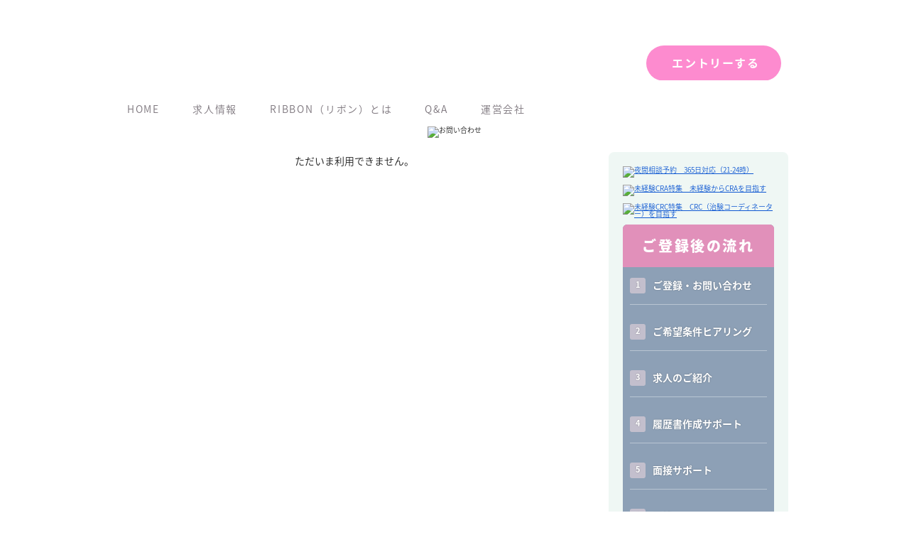

--- FILE ---
content_type: text/html
request_url: https://fs224.formasp.jp/f992/form10/index.html?pram1=E252&pram2=https://ribbon-career.work/recruit/2020/10/17224000.html&pram3=%E3%80%90%E8%A6%96%E8%83%BD%E8%A8%93%E7%B7%B4%E5%A3%AB%E6%B1%82%E4%BA%BA%E3%80%91%E7%A6%8F%E5%B2%A1%E3%83%BB%E7%A6%8F%E5%B2%A1%E5%B8%82%E4%B8%AD%E5%A4%AE%E5%8C%BA%E3%81%AE%E7%9C%BC%E7%A7%91%E3%82%AF%E3%83%AA%E3%83%8B%E3%83%83%E3%82%AF%EF%BC%88%E2%98%86%E9%A7%85%E8%BF%911%E5%88%86%EF%BC%89%EF%BC%88%E8%A6%96%E8%83%BD%E8%A8%93%E7%B7%B4%E5%A3%AB%EF%BC%88ORT%EF%BC%89%EF%BC%89
body_size: 5643
content:
<!DOCTYPE html>
<html lang="ja">
<head>
<meta charset="utf-8">
<title>お問い合わせ｜視能訓練士・臨床工学技士・製薬治験求人への転職 | リボン	</title>
<meta name="description" content="視能訓練士求人、臨床工学技士求人、看護師、薬剤師から製薬治験求人への転職はリボンへお任せ。看護師、薬剤師からの転職に関するお問い合わせはこちらからお願い致します。">
<meta name="keywords" content="臨床開発モニター（CRA）転職、治験コーディネーター（CRC）転職、看護師からの転職、薬剤師からの転職、キャリアチェンジ転職">
<meta name="format-detection" content="telephone=no">
<meta http-equiv="X-UA-Compatible" content="IE=Edge,chrome=1">
<link type="text/css" rel="stylesheet" href="https://fs224.formasp.jp/f992/form10/images/main.css" media="all">
<link type="text/css" rel="stylesheet" href="https://fs224.formasp.jp/f992/form10/images/style.css" media="all">
<script src="https://ajax.googleapis.com/ajax/libs/jquery/2.1.4/jquery.js"></script>
<script type="text/javascript">
    /*
* jquery-match-height master by @liabru
* http://brm.io/jquery-match-height/
* License MIT
*/
!function(t){"use strict";"function"==typeof define&&define.amd?define(["jquery"],t):"undefined"!=typeof module&&module.exports?module.exports=t(require("jquery")):t(jQuery)}(function(t){var e=-1,o=-1,i=function(t){return parseFloat(t)||0},n=function(e){var o=1,n=t(e),a=null,r=[];return n.each(function(){var e=t(this),n=e.offset().top-i(e.css("margin-top")),s=r.length>0?r[r.length-1]:null;null===s?r.push(e):Math.floor(Math.abs(a-n))<=o?r[r.length-1]=s.add(e):r.push(e),a=n}),r},a=function(e){var o={
byRow:!0,property:"height",target:null,remove:!1};return"object"==typeof e?t.extend(o,e):("boolean"==typeof e?o.byRow=e:"remove"===e&&(o.remove=!0),o)},r=t.fn.matchHeight=function(e){var o=a(e);if(o.remove){var i=this;return this.css(o.property,""),t.each(r._groups,function(t,e){e.elements=e.elements.not(i)}),this}return this.length<=1&&!o.target?this:(r._groups.push({elements:this,options:o}),r._apply(this,o),this)};r.version="master",r._groups=[],r._throttle=80,r._maintainScroll=!1,r._beforeUpdate=null,
r._afterUpdate=null,r._rows=n,r._parse=i,r._parseOptions=a,r._apply=function(e,o){var s=a(o),h=t(e),c=[h],l=t(window).scrollTop(),p=t("html").outerHeight(!0),d=h.parents().filter(":hidden");return d.each(function(){var e=t(this);e.data("style-cache",e.attr("style"))}),d.css("display","block"),s.byRow&&!s.target&&(h.each(function(){var e=t(this),o=e.css("display");"inline-block"!==o&&"flex"!==o&&"inline-flex"!==o&&(o="block"),e.data("style-cache",e.attr("style")),e.css({display:o,"padding-top":"0",
"padding-bottom":"0","margin-top":"0","margin-bottom":"0","border-top-width":"0","border-bottom-width":"0",height:"100px",overflow:"hidden"})}),c=n(h),h.each(function(){var e=t(this);e.attr("style",e.data("style-cache")||"")})),t.each(c,function(e,o){var n=t(o),a=0;if(s.target)a=s.target.outerHeight(!1);else{if(s.byRow&&n.length<=1)return void n.css(s.property,"");n.each(function(){var e=t(this),o=e.css("display");"inline-block"!==o&&"flex"!==o&&"inline-flex"!==o&&(o="block");var i={display:o};i[s.property]="",
e.css(i),e.outerHeight(!1)>a&&(a=e.outerHeight(!1)),e.css("display","")})}n.each(function(){var e=t(this),o=0;s.target&&e.is(s.target)||("border-box"!==e.css("box-sizing")&&(o+=i(e.css("border-top-width"))+i(e.css("border-bottom-width")),o+=i(e.css("padding-top"))+i(e.css("padding-bottom"))),e.css(s.property,a-o+"px"))})}),d.each(function(){var e=t(this);e.attr("style",e.data("style-cache")||null)}),r._maintainScroll&&t(window).scrollTop(l/p*t("html").outerHeight(!0)),this},r._applyDataApi=function(){
var e={};t("[data-match-height], [data-mh]").each(function(){var o=t(this),i=o.attr("data-mh")||o.attr("data-match-height");i in e?e[i]=e[i].add(o):e[i]=o}),t.each(e,function(){this.matchHeight(!0)})};var s=function(e){r._beforeUpdate&&r._beforeUpdate(e,r._groups),t.each(r._groups,function(){r._apply(this.elements,this.options)}),r._afterUpdate&&r._afterUpdate(e,r._groups)};r._update=function(i,n){if(n&&"resize"===n.type){var a=t(window).width();if(a===e)return;e=a}i?-1===o&&(o=setTimeout(function(){
s(n),o=-1},r._throttle)):s(n)},t(r._applyDataApi),t(window).bind("load",function(t){r._update(!1,t)}),t(window).bind("resize orientationchange",function(t){r._update(!0,t)})});

$(function() {
/* --------------------------------------------------------------
screen size 幅が変更された時の処理 
-------------------------------------------------------------- */
    var windowWidth = window.innerWidth;
    function viewport(){
        if ($('#container').css('min-width') == '320px') {//cssのサイズと同期させるためメディアクエリでサイズ設定したIDから取得
		    $('head').prepend('<meta name="viewport" content="width=device-width, initial-scale=1, maximum-scale=1, user-scalable=no">');
        }else if ($('#container').css('min-width') == '768px') {
		    $('head').prepend('<meta name="viewport" content="width=768px, initial-scale=1, maximum-scale=1, user-scalable=no">');
        }else{
		    $('head').prepend('<meta name="viewport" content="width=device-width">');
        }
        windowWidth = window.innerWidth;
    }
    viewport();
 

});
$(function() {
    
    /* --------------------------------------------------------------
    ユーザーエージェント
    -------------------------------------------------------------- */
    var ua, verArr, version, ieVer, ie, chrome, firefox, opera, safari;
    ua = navigator.userAgent;
    
    if (ua.match(/msie/i) || ua.match(/trident/i)) {
        // IE
        verArr = /(msie|rv:?)\s?([\d\.]+)/i.exec(ua);
        version = (verArr) ? verArr[2] : '';
        version = version.replace('.', '_');
        ieVer = "ie"+version;
        // "ie11_0"等を付与
        $("html").addClass("ie");
        $("html").addClass(ieVer);
    } else {
        if(ua.match(/Edge/i)) {
            // Edge
            $("html").addClass('Edge');
        } else if (ua.match(/chrome/i)) {
            // chrome
            $("html").addClass('chrome');
        } else if(ua.match(/firefox/i)) {
            // firefox
            $("html").addClass('firefox');
        } else if(ua.match(/opera/i)) {
            // opera
            $("html").addClass('opera');
        } else if(ua.match(/safari/i)) {
            // safari
            $("html").addClass('safari');
        }
    }
    if (ua.match(/iphone/i)) {
        // iPhone
        $("html").addClass('iPhone');
    }else if(ua.match(/iPad/i)) {
        // iPad
        $("html").addClass('iPad');
    }else if(ua.match(/iPod/i)) {
        // iPad
        $("html").addClass('iPod');
    }else if(ua.match(/android/i)) {
        // android
        if(ua.match(/mobile/i)){
            $("html").addClass('android');
        }else{
            $("html").addClass('androidTab');
        }
    }else{
        $("html").addClass('pc');
    }


/* --------------------------------------------------------------
click touch event
-------------------------------------------------------------- */
    var _touchstart = ('ontouchstart' in document) ? 'touchstart' : 'click';
    var _touchend = ('ontouchstart' in document) ? 'touchend' : 'click';


/* --------------------------------------------------------------
tel link
-------------------------------------------------------------- */
    var ua = navigator.userAgent;
    if(ua.indexOf('iPhone') > 0 || ua.indexOf('Android') > 0){
     $('.telLink').each(function(){
         var str = $(this).text();
         $(this).html($('<a>').attr('href', 'tel:' + str.replace(/-/g, '')).append(str + '</a>'));
     });
    }


/* --------------------------------------------------------------
smooth scroll anchor
-------------------------------------------------------------- */
    $(".aScroll").on(_touchend , function(){
        var Hash = $(this.hash);
        var HashOffset = $(Hash).offset().top;
        $("html,body").animate({
            scrollTop: HashOffset
        }, 300);
        return false;
    });


/* --------------------------------------------------------------
btn_pagetop 
-------------------------------------------------------------- */
    $(".btnPagetop").on(_touchend , function(){
        var HashOffset = $('#container').offset().top;
        $("html,body").animate({
            scrollTop: HashOffset
        }, 300);
        return false;
    });



/* --------------------------------------------------------------
下位ブラウザ用
-------------------------------------------------------------- */
    if ($('html').hasClass('no-flexbox') ){
        var oldBrowser = '<div id="oldBrowser">当サイトを快適に閲覧・ご利用いただくためにはIE11以上、または最新のブラウザを推奨いたします。</div>'
        $('#container').append(oldBrowser);
    }


/* --------------------------------------------------------------
matchHeight
-------------------------------------------------------------- */
    $('.itemHeight').matchHeight();


/* --------------------------------------------------------------
btnMenu sp
-------------------------------------------------------------- */
    $(".headerItem_menuTriger").on(_touchstart, function() {
        if(!$(this).hasClass('is-open')){
            $(this).addClass('is-open');
            $('#container').addClass('is-open');
            $('#globalnav').addClass('is-open');
            $('#globalnav').fadeIn(200);
        }else{
            $(this).removeClass('is-open');
            $('#container').removeClass('is-open');
            $('#globalnav').removeClass('is-open');
            $('#globalnav').hide();
        }
        return false;
    });



/* --------------------------------------------------------------
screen size 幅が変更された時の処理 
-------------------------------------------------------------- */
    var windowWidth = window.innerWidth;
    var $cloneElem = $('.sideArea-bnr').clone();
    function screenSize(){
        if ($('#container').css('min-width') == '320px') {//cssのサイズと同期させるためメディアクエリでサイズ設定したIDから取得
            $('.imgChange').each(function(){$(this).attr("src",$(this).attr("src").replace('_pc', '_sp'));});
        }else {
            $('.imgChange').each(function(){$(this).attr("src",$(this).attr("src").replace('_sp', '_pc'));});
            $cloneElem.prependTo('.sideArea').addClass('is-clone');
        }
        windowWidth = window.innerWidth;
    }
    screenSize();
    
    var timer = false;
    $(window).on('resize', function(){
        if (timer !== false) {
            clearTimeout(timer);
        }
        timer = setTimeout(function() {
            var w = window.innerWidth;
            if(w != windowWidth){//スマホresizeバグ処理
                screenSize();
                stepTextSize();
            }
        }, 100);
    });


/* --------------------------------------------------------------
sidearea step 調整
-------------------------------------------------------------- */
    function stepTextSize(){
        var max_w = 0;
        var this_w = 0;
        $('.sideArea .sideArea-step li span').css({width:'auto'});
        $('.sideArea .sideArea-step li').each(function() {
            this_w =  $(this).find('span').width();
            if (max_w <= this_w) {
                max_w = this_w;
            }
        });
        $('.sideArea .sideArea-step li span').css({width:(max_w)});
    }
    $(window).on('load', function() {
        stepTextSize();
    });


//パラメーター応募求人番号
    var arg = new Object;
    var pair = location.search.substring(1).split('&');
    for(var i=0;pair[i];i++) {
        var kv = pair[i].split('=');
        arg[kv[0]]=kv[1];
    }
    var deco = decodeURI(arg.pram3);
    $("#input63").val(arg.pram1);
    $("#input67").val(arg.pram2);
    $("#input66").val(deco);



});


</script>
<style>
#section01 table:nth-of-type(2) tr:nth-of-type(3),
#section01 table:nth-of-type(2) tr:nth-of-type(4){
display: none !important;
}
</style>
<!-- local ページ固有ファイル-->
<link rel="canonical" href="https://fs224.formasp.jp/f992/form10/">

<!-- /local ページ固有ファイル -->
<!--[if lt IE 9]>
<script src="https://html5shiv.googlecode.com/svn/trunk/html5.js"></script>
<![endif]-->
<script>
 (function(i,s,o,g,r,a,m){i['GoogleAnalyticsObject']=r;i[r]=i[r]||function(){
 (i[r].q=i[r].q||[]).push(arguments)},i[r].l=1*new Date();a=s.createElement(o),
 m=s.getElementsByTagName(o)[0];a.async=1;a.src=g;m.parentNode.insertBefore(a,m)
 })(window,document,'script','https://www.google-analytics.com/analytics.js','ga');

 ga('create', 'UA-53608909-10', 'auto');
 ga('send', 'pageview');

</script>
</head>
<body>
<div id="container">
<!-- headerWrap -->
<div class="headerItem_menuTriger"><div class="ic"><span>&nbsp;</span></div></div>
<header id="headerWrap">
    <div class="inner">
        <a href="https://ribbon-career.work/" class="logo">RIBBON</a>
        <div class="enBtnArea">
            <a href="https://fs224.formasp.jp/f992/form10/" class="cmn_btnType01 cmn_btnType01-pink w100"><span><i class="icon-pen">&nbsp;</i>エントリーする</span></a>
        </div>
    </div>
</header><!-- /header -->
<nav id="globalnav">
    <ul>
        <li class="btnHome"><a href="https://ribbon-career.work/">HOME</a></li>
        <li class="btnRecruit"><a href="https://ribbon-career.work/recruit/">求人情報</a></li>
        <li class="btnFaq"><a href="https://ribbon-career.work/about-ribbon/">RIBBON（リボン）とは</a></li>
        <li class="btnFaq"><a href="https://ribbon-career.work/faq/">Q&A</a></li>
        <li class="btnCompany"><a href="https://ribbon-career.work/company/">運営会社</a></li>
        <li class="btnContact"><a href="https://fs224.formasp.jp/f992/form10/">お問い合わせ</a></li>
    </ul>
</nav>
<!-- /headerWrap -->
<!-- mainWrap -->
<main id="mainWrap">
    <div class="titleArea">
        <h1 class="title"><img src="https://ribbon-career.work/assets/img/contact/title_sp.jpg" alt="お問い合わせ" width="300" height="115" class="imgChange"></h1>
    </div>
    <div class="column-two columnWrap type01">
        <div class="contentsArea">
            <div class="contentsArea-inner">
                
                
	<div class="block" id="section01">


<div style="text-align:center">ただいま利用できません。</div>
</div><!-- /block -->


   
                
            </div>
        </div>
<div class="sideArea">
    <div class="sideArea-step">
        <h2 class="sideArea-step-ttl">ご登録後の流れ</h2>
        <ol>
            <li><span>ご登録・お問い合わせ</span></li>
            <li><span>ご希望条件ヒアリング</span></li>
            <li><span>求人のご紹介</span></li>
            <li><span>履歴書作成サポート</span></li>
            <li><span>面接サポート</span></li>
            <li><span>面接</span></li>
            <li><span>ご内定・ご入社</span></li>
        </ol>
        <div class="sideArea-step-btn">
            <div>
                <a href="" class="cmn_btnType01 cmn_btnType01-pink"><span>無料登録はコチラ</span></a>
                <span class="sideArea-step-tip">簡単１分</span>
            </div>
        </div>
    </div>
    <ul class="sideArea-bnr">
        <li><a href="https://ribbon-career.work/night-time/"><img src="https://ribbon-career.work/assets/img/common/bnr_night_time.png" alt="夜間相談予約　365日対応（21-24時）" width="130" height="83"></a></li>
        <li><a href="https://ribbon-career.work/cra/"><img src="https://ribbon-career.work/assets/img/common/bnr_cra.png" alt="未経験CRA特集　未経験からCRAを目指す" width="130" height="83"></a></li>
        <li><a href="https://ribbon-career.work/crc/"><img src="https://ribbon-career.work/assets/img/common/bnr_crc.png" alt="未経験CRC特集　CRC（治験コーディネーター）を目指す" width="130" height="83"></a></li>
        <li><a href="https://ribbon-career.work/glossary/"><img src="https://ribbon-career.work/assets/img/common/bnr_glossary.png" alt="製薬業界用語集" width="130" height="83"></a></li>
        <li><a href="https://ribbon-career.work/happy-share/"><img src="https://ribbon-career.work/assets/img/common/bnr_happy_share.png" alt="happy share 動物福祉・保護団体へ 転職決定1名様ごとに寄付" width="130" height="83"></a></li>
    </ul>
</div>
    </div>
</main>
<!-- /mainWrap -->
<!-- footerWrap -->
<footer id="footerWrap">
    <div class="inner">
        <div class="btnPagetop"><img src="https://ribbon-career.work/assets/img/common/btn_pagetop.png" alt="" width="35" height="27"></div>
        <nav>
		<ul>
			<li><a href="https://ribbon-career.work/">HOME</a></li>
			<li><a href="https://fs224.formasp.jp/f992/form10/">お問い合わせ</a></li>
			<li><a href="https://ribbon-career.work/sitemap/">サイトマップ</a></li>
			<li><a href="https://ribbon-career.work/privacy-policy/">プライバシーポリシー</a></li>
			<li><a href="https://ribbon-career.work/ads/">採用ご担当者へ</a></li>
		</ul>
	</nav>
	<small class="copyright"> (c) 2014 CAREER STUDIO JAPAN Inc.</small>
    </div>
</footer>
<!-- footerWrap -->
</div>
<!-- /container -->
</body>
</html>

--- FILE ---
content_type: text/css
request_url: https://fs224.formasp.jp/f992/form10/images/main.css
body_size: 6861
content:
@charset "UTF-8";
.scale img {
  -moz-transition: -moz-transform 0.6s cubic-bezier(0.23, 1, 0.32, 1);
  -webkit-transition: -webkit-transform 0.6s cubic-bezier(0.23, 1, 0.32, 1);
  -o-transition: -o-transform 0.6s cubic-bezier(0.23, 1, 0.32, 1);
  -ms-transition: -ms-transform 0.6s cubic-bezier(0.23, 1, 0.32, 1);
  transition: transform 0.6s cubic-bezier(0.23, 1, 0.32, 1);
}

.scale img:hover {
  -webkit-transform: scale(1.1);
  -moz-transform: scale(1.1);
  -o-transform: scale(1.1);
  -ms-transform: scale(1.1);
  transform: scale(1.1);
}

/*
使い方
div {
 @include flexbox();
 }
*/
/*
使い方
div {
 @include flex(1, 2);
 }
*/
/*
使い方
div {
 @include flex-order(3);
 }
*/
/*
使い方
div {
 @include flex-order(3);
 }
*/
/* http://meyerweb.com/eric/tools/css/reset/ 
   v2.0 | 20110126
   License: none (public domain)
*/
html, body, div, span, applet, object, iframe,
h1, h2, h3, h4, h5, h6, p, blockquote, pre,
a, abbr, acronym, address, big, cite, code,
del, dfn, em, img, ins, kbd, q, s, samp,
small, strike, strong, sub, sup, tt, var,
b, u, i, center,
dl, dt, dd, ol, ul, li,
fieldset, form, label, legend,
table, caption, tbody, tfoot, thead, tr, th, td,
article, aside, canvas, details, embed,
figure, figcaption, footer, header, hgroup,
menu, nav, output, ruby, section, summary,
time, mark, audio, video {
  margin: 0;
  padding: 0;
  border: 0;
  font-size: 100%;
  font: inherit;
  vertical-align: baseline;
}

/* HTML5 display-role reset for older browsers */
article, aside, details, figcaption, figure,
footer, header, hgroup, menu, nav, section {
  display: block;
}

body {
  line-height: 1;
}

ol, ul {
  list-style: none;
}

blockquote, q {
  quotes: none;
}

blockquote:before, blockquote:after,
q:before, q:after {
  content: '';
  content: none;
}

table {
  border-collapse: collapse;
  border-spacing: 0;
}

html, body, div, dl, dt, dd, ul, ol, li, h1, h2, h3, h4, h5, h6, pre, code, form, fieldset, legend, input, textarea, p, blockquote, th, td, figure, figcaption {
  margin: 0;
  padding: 0;
}

html {
  font-size: 62.5%;
  -webkit-tap-highlight-color: rgba(148, 34, 67, 0.2);
  height: 100%;
  -ms-touch-action: manipulation;
  -webkit-text-size-adjust: 100%;
}

html,
body {
  width: 100%;
  -webkit-font-smoothing: antialiased;
}

body {
  font-size: 10px;
  font-size: 1rem;
  font-weight: 300;
  line-height: 1;
  color: #1e1e1e;
  min-height: 100%;
  background: #fff;
  position: relative;
  -webkit-animation: opacityAnime 0.5s ease 0.1s;
  -moz-animation: opacityAnime 0.5s ease 0.1s;
  animation: opacityAnime 0.5s ease 0.1s;
  -webkit-animation-fill-mode: both;
  -moz-animation-fill-mode: both;
  animation-fill-mode: both;
}

@-webkit-keyframes opacityAnime {
  0% {
    opacity: 0;
  }
  100% {
    opacity: 1;
  }
}
@-moz-keyframes opacityAnime {
  0% {
    opacity: 0;
  }
  100% {
    opacity: 1;
  }
}
@keyframes opacityAnime {
  0% {
    opacity: 0;
  }
  100% {
    opacity: 1;
  }
}
#container {
  -webkit-overflow-scrolling: touch;
  position: relative;
  width: 100%;
  height: 100%;
  min-height: 100vh;
}

main,
#main,
section {
  display: block;
  position: relative;
}

#oldBrowser {
  position: fixed;
  top: 0;
  left: 0;
  width: 100%;
  background: rgba(62, 62, 62, 0.8);
  color: #fff;
  font-size: 11px;
  font-size: 1.1rem;
  letter-spacing: 0.08;
  line-height: 1.2;
  text-align: center;
  padding: 1px 10px;
  z-index: 999999;
}

a {
  color: #0f58d2;
  -webkit-tap-highlight-color: rgba(255, 0, 0, 0.2);
}

a:hover {
  color: #126afc;
  text-decoration: underline;
}

* {
  -webkit-box-sizing: border-box;
  -moz-box-sizing: border-box;
  -o-box-sizing: border-box;
  -ms-box-sizing: border-box;
  box-sizing: border-box;
}

#container.is-scroll {
  position: fixed;
}

.spOnly {
  display: block;
}

.spTabOnly {
  display: none;
}

.pcOnly {
  display: none;
}

.pcTabOnly {
  display: none;
}

.txtSettings {
  font-feature-settings: palt;
}

.safari .txtSettings {
  font-feature-settings: pkna;
}

.cmnContents_bodyWrap img {
  width: 100%;
  max-width: 100%;
  height: auto;
}

@media print, screen and (min-width: 0px) and (max-width: 479px) {
  #container {
    max-width: 479px;
    min-width: 320px;
  }
}
@media print, screen and (min-width: 480px) and (max-width: 768px) {
  #container {
    min-width: 768px;
    max-width: intrinsic;
    width: 768px;
  }

  .tabOnly {
    display: block;
  }

  .pcTabOnly {
    display: block;
  }

  .spTabOnly {
    display: block;
  }

  .spOnly {
    display: none;
  }
}
@media print, screen and (min-width: 769px) and (max-width: 1024px) {
  #container {
    min-width: 769px;
    width: 100%;
  }

  .pcTabOnly {
    display: block;
  }
}
@media print, screen and (min-width: 1025px) {
  #container {
    min-width: 1025px;
  }

  .pcTabOnly {
    display: block;
  }

  .tabOnly {
    display: none;
  }

  .pcOnly {
    display: block;
  }
}
@media print, screen and (min-width: 1366px) {
  #container {
    min-width: 1366px;
    max-width: 100%;
  }
}
img {
  vertical-align: bottom;
}

/* item align
------------------------------------------------------------------------------------------------------------- */
.cmn_layoutAlign-left {
  text-align: left !important;
}

.cmn_layoutAlign-center {
  text-align: center !important;
}

.cmn_layoutAlign-right {
  text-align: right !important;
}

.cmn_layoutVertical-top,
.cmn_layoutVertical-top th,
.cmn_layoutVertical-top td {
  vertical-align: top !important;
}

.cmn_layoutVertical-middle,
.cmn_layoutVertical-middle th,
.cmn_layoutVertical-middle td {
  vertical-align: middle !important;
}

.cmn_layoutVertical-bottom,
.cmn_layoutVertical-bottom th,
.cmn_layoutVertical-bottom td {
  vertical-align: bottom !important;
}

/* display
------------------------------------------------------------------------------------------------------------- */
.cmn_layoutDisplay-inline {
  display: inline !important;
}

.cmn_layoutDisplay-inlineBlock {
  display: inline-block !important;
}

.cmn_layoutDisplay-table {
  display: table !important;
}
.cmn_layoutDisplay-table > div {
  display: table-cell;
}

/* item is
------------------------------------------------------------------------------------------------------------- */
.is-visible {
  display: block !important;
}

.is-hidden {
  display: none !important;
}

@font-face {
  font-family: 'Noto Sans Japanese';
  font-style: normal;
  font-weight: 200;
  src: url(//fonts.gstatic.com/ea/notosansjapanese/v6/NotoSansJP-Light.woff2) format("woff2"), url(//fonts.gstatic.com/ea/notosansjapanese/v6/NotoSansJP-Light.woff) format("woff"), url(//fonts.gstatic.com/ea/notosansjapanese/v6/NotoSansJP-Light.otf) format("opentype");
}
@font-face {
  font-family: 'Noto Sans Japanese';
  font-style: normal;
  font-weight: 300;
  src: url(//fonts.gstatic.com/ea/notosansjapanese/v6/NotoSansJP-DemiLight.woff2) format("woff2"), url(//fonts.gstatic.com/ea/notosansjapanese/v6/NotoSansJP-DemiLight.woff) format("woff"), url(//fonts.gstatic.com/ea/notosansjapanese/v6/NotoSansJP-DemiLight.otf) format("opentype");
}
@font-face {
  font-family: 'Noto Sans Japanese';
  font-style: normal;
  font-weight: 400;
  src: local("NotoSansJP-Regular.otf"), url(//fonts.gstatic.com/ea/notosansjapanese/v6/NotoSansJP-Regular.woff2) format("woff2"), url(//fonts.gstatic.com/ea/notosansjapanese/v6/NotoSansJP-Regular.woff) format("woff"), url(//fonts.gstatic.com/ea/notosansjapanese/v6/NotoSansJP-Regular.otf) format("opentype");
}
@font-face {
  font-family: 'Noto Sans Japanese';
  font-style: normal;
  font-weight: 500;
  src: url(//fonts.gstatic.com/ea/notosansjapanese/v6/NotoSansJP-Medium.woff2) format("woff2"), url(//fonts.gstatic.com/ea/notosansjapanese/v6/NotoSansJP-Medium.woff) format("woff"), url(//fonts.gstatic.com/ea/notosansjapanese/v6/NotoSansJP-Medium.otf) format("opentype");
}
@font-face {
  font-family: 'Noto Sans Japanese';
  font-style: normal;
  font-weight: 700;
  src: url(//fonts.gstatic.com/ea/notosansjapanese/v6/NotoSansJP-Bold.woff2) format("woff2"), url(//fonts.gstatic.com/ea/notosansjapanese/v6/NotoSansJP-Bold.woff) format("woff"), url(//fonts.gstatic.com/ea/notosansjapanese/v6/NotoSansJP-Bold.otf) format("opentype");
}
@font-face {
  font-family: 'Noto Sans Japanese';
  font-style: normal;
  font-weight: 900;
  src: url(//fonts.gstatic.com/ea/notosansjapanese/v6/NotoSansJP-Black.woff2) format("woff2"), url(//fonts.gstatic.com/ea/notosansjapanese/v6/NotoSansJP-Black.woff) format("woff"), url(//fonts.gstatic.com/ea/notosansjapanese/v6/NotoSansJP-Black.otf) format("opentype");
}
body {
  font-family: 'Noto Sans Japanese',"ヒラギノ角ゴ Pro W3" , "Hiragino Kaku Gothic Pro" , "Meiryo UI" , "メイリオ" , Meiryo , "ＭＳ Ｐゴシック" , "MS PGothic" , sans-serif;
}


#headerWrap {
  position: relative;
  width: 100%;
  height: 111px;
}

#headerWrap .logo {
  position: absolute;
  left: 25px;
  top: 15px;
  display: block;
  width: 179px;
  height: 44px;
  background: url(https://ribbon-career.work/assets/img/common/logo.svg) no-repeat left top;
  background-size: 179px 44px;
  text-align: left;
  white-space: nowrap;
  text-indent: 200%;
  overflow: hidden;
}

.no-svg .headerItem_logo {
  background: url(https://ribbon-career.work/assets/img/common/logo.png) no-repeat left top;
  background-size: 179px auto;
}

.enBtnArea {
  position: absolute;
  bottom: 0;
  left: 0;
  padding: 0 10px;
  text-align: center;
  width: 100%;
  font-size: 13px;
  font-size: 1.3rem;
}
.enBtnArea i {
  display: inline-block;
  font-size: 24px;
  font-size: 2.4rem;
}
.enBtnArea a span {
  text-align: left;
}

@media (min-width: 481px) {
  #headerWrap {
    height: 160px;
    text-align: center;
    width: 768px;
  }

  #headerWrap .logo {
    left: 25px;
    top: 10px;
    width: 298px;
    height: 73px;
    background: url(https://ribbon-career.work/assets/img/common/logo.svg) no-repeat left top;
    background-size: 298px 73px;
  }

  .no-svg .headerItem_logo {
    background: url(https://ribbon-career.work/assets/img/common/logo.png) no-repeat left top;
    background-size: 298px auto;
  }

  .enBtnArea {
    position: absolute;
    bottom: 0;
    left: 0;
    padding: 0 10px;
    text-align: center;
    width: 100%;
    font-size: 16px;
    font-size: 1.6rem;
  }
  .enBtnArea i {
    margin-right: 2px;
    display: inline-block;
    font-size: 30px;
    font-size: 3rem;
  }
  .enBtnArea a span {
    text-align: left;
    font-size: 20px;
    font-size: 2rem;
  }
  .enBtnArea .cmn_btnType01 {
    height: 50px;
    -webkit-border-radius: 25px;
    -moz-border-radius: 25px;
    -ms-border-radius: 25px;
    border-radius: 25px;
  }
  .enBtnArea .cmn_btnType01 span {
    height: 50px;
  }
  .enBtnArea .cmn_btnType01 span::after {
    margin-top: -10px;
    font-size: 20px;
    font-size: 2rem;
  }
}
@media (min-width: 769px) {
  #headerWrap {
    height: auto;
    min-height: 113px;
    text-align: center;
    width: 100%;
  }
  #headerWrap .inner {
    margin: 0 auto;
    width: 940px;
    position: relative;
  }

  #headerWrap .logo {
    top: 40px;
    left: 10px;
    width: 298px;
    height: 73px;
    background: url(https://ribbon-career.work/assets/img/common/logo.svg) no-repeat left top;
    background-size: 298px 73px;
  }

  .no-svg #headerWrap .logo {
    background: url(https://ribbon-career.work/assets/img/common/logo.png) no-repeat left top;
    background-size: 220px auto;
  }

  .enBtnArea {
    position: absolute;
    top: 64px;
    right: 0;
    left: auto;
    width: auto;
    padding: 0 10px;
    text-align: center;
  }
  .enBtnArea i {
    display: inline-block;
    font-size: 24px;
    font-size: 2.4rem;
    content: "";
    width: 24px !important;
    height: 24px !important;
    background: url(https://ribbon-career.work/assets/fonts/icon/icon_pen.svg) no-repeat left top;
    background-size: 24px 24px !important;
  }
  .enBtnArea a span {
    text-align: center;
    height: 49px;
    font-size: 16px;
    font-size: 1.6rem;
  }
  .enBtnArea .cmn_btnType01 span::after {
    font-size: 14px;
    font-size: 1.4rem;
    margin-top: -7px;
  }
}
@media print, screen and (min-width: 1200px) {
  #headerWrap {
    height: 60px;
  }

  .headerItem_navWrap01 {
    height: 60px;
  }
}
.headerItem_menuTriger {
  position: fixed;
  z-index: 999999;
  cursor: pointer;
  display: block;
  width: 40px;
  height: 40px;
  position: absolute;
  right: 16px;
  top: 25px;
}

.headerItem_menuTriger .ic {
  position: relative;
}

.headerItem_menuTriger .ic span {
  position: absolute;
  top: 18px;
  left: 9px;
  width: 22px;
  height: 2px;
  -webkit-transition: 0.2s;
  -moz-transition: 0.2s;
  -ms-transition: 0.2s;
  -o-transition: 0.2s;
  transition: 0.2s;
  background: #424746;
}

.headerItem_menuTriger span::before,
.headerItem_menuTriger span::after {
  display: block;
  content: "";
  position: absolute;
  top: 50%;
  left: 0;
  width: 22px;
  height: 2px;
  background: #424746;
  -webkit-transition: 0.2s;
  -moz-transition: 0.2s;
  -ms-transition: 0.2s;
  -o-transition: 0.2s;
  transition: 0.2s;
}

.headerItem_menuTriger span:before {
  margin-top: -8px;
}

.headerItem_menuTriger span:after {
  margin-top: 6px;
}

.headerItem_menuTriger.is-open span {
  background: transparent !important;
}

.headerItem_menuTriger.is-open span:before, .headerItem_menuTriger.is-open span:after {
  margin-top: 0;
}

.headerItem_menuTriger.is-open span:before {
  transform: rotate(-45deg);
  -webkit-transform: rotate(-45deg);
}

.headerItem_menuTriger.is-open span:after {
  transform: rotate(-135deg);
  -webkit-transform: rotate(-135deg);
}

@media (min-width: 481px) {
  .headerItem_menuTriger {
    width: 80px;
    height: 80px;
    position: absolute;
    right: 0;
    top: 40px;
  }

  .headerItem_menuTriger .ic span {
    top: 18px;
    left: 9px;
    width: 44px;
    height: 4px;
    -webkit-border-radius: 2px;
    -moz-border-radius: 2px;
    -ms-border-radius: 2px;
    border-radius: 2px;
  }

  .headerItem_menuTriger span::before,
  .headerItem_menuTriger span::after {
    width: 44px;
    height: 4px;
    -webkit-border-radius: 2px;
    -moz-border-radius: 2px;
    -ms-border-radius: 2px;
    border-radius: 2px;
  }

  .headerItem_menuTriger span:before {
    margin-top: -16px;
  }

  .headerItem_menuTriger span:after {
    margin-top: 12px;
  }
}
@media print, screen and (min-width: 769px) {
  .headerItem_menuTriger {
    display: none;
  }
}
#globalnav {
  position: fixed;
  z-index: 888888;
  background: #fff;
  width: 100%;
  height: 100vh;
  overflow-y: auto;
  top: 0;
  left: 0;
  display: none;
  padding-top: 40px;
}
#globalnav ul {
  height: 100%;
}
#globalnav li {
  padding: 0.8em 0;
  font-size: 14px;
  font-size: 1.4rem;
  font-weight: 500;
  letter-spacing: .13em;
  text-align: center;
}
#globalnav a {
  display: block;
  padding: 1em 0;
  color: #484348;
  text-decoration: none;
}

@media screen and (orientation: landscape) {
  #globalnav {
    padding-top: 40px;
  }
  #globalnav li {
    padding: 0.2em 0;
  }
  #globalnav a {
    padding: 1em 0;
  }
}
@media print, screen and (min-width: 481px) {
  #globalnav {
    padding-top: 40px;
  }
  #globalnav li {
    padding: 0.2em 0;
    font-size: 18px;
    font-size: 1.8rem;
  }
  #globalnav a {
    padding: 1em 0;
  }
}
@media print, screen and (min-width: 769px) {
  #globalnav {
    position: relative;
    z-index: 888888;
    width: 100%;
    height: auto;
    overflow-y: visible;
    top: 0;
    left: 0;
    display: block !important;
    padding-top: 0;
  }
  #globalnav ul {
    margin: 0 auto;
    padding: 0 0 0 7px;
    width: 940px;
  }
  #globalnav li {
    display: inline-block;
    margin: 0 3em 0 0;
    padding: 25px 0 10px 0;
    font-size: 14px;
    font-size: 1.4rem;
    font-weight: 300;
    line-height: 1.2;
    letter-spacing: .13em;
    text-indent: .13em;
    text-align: center;
  }
  #globalnav li:last-child {
    margin-right: 0;
  }
  #globalnav .btnContact {
    display: none;
  }
  #globalnav a {
    display: block;
    position: relative;
    padding: 0.5em 0 0.5em;
    color: #7d767d;
    text-decoration: none;
    -webkit-transition: 0.2s;
    -moz-transition: 0.2s;
    -ms-transition: 0.2s;
    -o-transition: 0.2s;
    transition: 0.2s;
    /*
                &::after{
                    content: '';
                    width: 1%;
                    height: 1px;
                    position: absolute;
                    bottom:0;
                    left: 50%;
                    background: #fff;
                    @include css3(transition, 0.2s);
                }
                &:hover{
                    &::after{
                        width: 100%;
                        left: 0%;
                        background: #7d767d;
                    }
                }
    */
  }
  #globalnav a:hover {
    color: #0f58d2;
  }
}
#footerWrap {
  margin-top: 75px;
  padding: 0 0 75px;
  position: relative;
  background: #b4b6bc;
  width: 100%;
  text-align: center;
}
#footerWrap .inner {
  position: relative;
}
#footerWrap ul {
  margin: 20px 0 0;
  border-top: #fff solid 1px;
}
#footerWrap li {
  border-bottom: #fff solid 1px;
}
#footerWrap a {
  display: block;
  padding: 1em 10px;
  text-align: left;
  text-decoration: none;
  color: #fff;
  font-size: 13px;
  font-size: 1.3rem;
  text-indent: .07em;
  font-weight: 500;
}
#footerWrap .copyright {
  display: block;
  padding: 2em 10px;
  text-align: left;
  font-size: 10px;
  font-size: 1rem;
  text-indent: .07em;
  font-family: arial;
  color: #fff;
}

.btnPagetop {
  width: 35px;
  height: 27px;
  margin: 0 auto;
  cursor: pointer;
}

@media (min-width: 481px) {
  #footerWrap {
    margin-top: 75px;
    padding: 0 0 75px;
    width: 768px;
  }
  #footerWrap .inner {
    position: relative;
  }
  #footerWrap ul {
    margin: 20px 0 0;
    border-top: none;
    text-align: left;
  }
  #footerWrap li {
    border-bottom: none;
    display: inline-block;
    vertical-align: middle;
    border-right: #cacbcf solid 2px;
  }
  #footerWrap li:last-child {
    border-right: none;
  }
  #footerWrap a {
    display: block;
    padding: 0 10px;
    text-align: left;
    text-decoration: none;
    color: #fff;
    font-size: 13px;
    font-size: 1.3rem;
    text-indent: .07em;
    font-weight: 500;
  }
  #footerWrap .copyright {
    display: block;
    padding: 2em 10px;
    text-indent: .07em;
    font-size: 12px;
    font-size: 1.2rem;
  }

  .btnPagetop {
    width: 70px;
    height: 54px;
  }
  .btnPagetop img {
    width: 100%;
    height: auto;
  }
}
@media (min-width: 769px) {
  #footerWrap {
    margin-top: 125px;
    width: 100%;
    text-align: center;
  }
  #footerWrap .inner {
    margin: 0 auto;
    position: relative;
    width: 940px;
  }
  #footerWrap ul {
    margin: 0 0 0;
    padding-top: 30px;
    border-top: none;
    text-align: left;
  }
  #footerWrap a {
    padding: 0 20px;
    font-size: 12px;
    font-size: 1.2rem;
    transition: opacity 0.2s ease-out;
  }
  #footerWrap a:hover {
    opacity: 0.7;
    text-decoration: none;
  }
  #footerWrap li:first-child a {
    padding-left: 0;
  }
  #footerWrap .copyright {
    padding: 30px 0 0;
    text-indent: .07em;
    font-size: 12px;
    font-size: 1.2rem;
  }

  .btnPagetop {
    position: absolute;
    right: 0;
    width: 70px;
    height: 54px;
    transition: opacity 0.2s ease-out;
  }
  .btnPagetop:hover {
    opacity: 0.7;
    text-decoration: none;
  }
  .btnPagetop img {
    width: 100%;
    height: auto;
  }
}
.sideArea {
  position: relative;
  width: 100%;
  padding: 15px 25px;
  background: #eff7f4;
}
.sideArea .sideArea-step {
  background: #8da0b6;
  -webkit-border-radius: 3px;
  -moz-border-radius: 3px;
  -ms-border-radius: 3px;
  border-radius: 3px;
  counter-reset: number;
}
.sideArea .sideArea-step .sideArea-step-ttl {
  padding: 1em 0;
  background: #e190ba;
  font-size: 14px;
  font-size: 1.4rem;
  font-weight: 900;
  text-align: center;
  -webkit-border-radius: 3px 3px 0 0;
  -moz-border-radius: 3px 3px 0 0;
  -ms-border-radius: 3px 3px 0 0;
  border-radius: 3px 3px 0 0;
  color: #fff;
  letter-spacing: .13em;
  border-bottom: #a4b0be;
}
.sideArea .sideArea-step ol {
  padding: 0 10px;
}
.sideArea .sideArea-step li {
  border-bottom: #b9c5d2 solid 1px;
  padding: 27px 0 10px;
  text-align: center;
  line-height: 1.5;
  position: relative;
}
.sideArea .sideArea-step li span {
  margin: 0 auto;
  display: inline-block;
  color: #fff;
  font-size: 11px;
  font-size: 1.1rem;
  font-weight: 700;
  -moz-text-shadow: 0 0 2px rgba(0, 0, 0, 0.3);
  -webkit-text-shadow: 0 0 2px rgba(0, 0, 0, 0.3);
  text-shadow: 0 0 2px rgba(0, 0, 0, 0.3);
  text-align: left;
}
.sideArea .sideArea-step li::before {
  margin-right: 10px;
  display: inline-block;
  vertical-align: top;
  padding: 2px;
  text-align: center;
  counter-increment: number;
  content: counter(number);
  width: 16px;
  height: 16px;
  background: #c3bfcd;
  color: #fff;
  font-size: 9px;
  font-size: 0.9rem;
  font-weight: 700;
  -webkit-border-radius: 3px;
  -moz-border-radius: 3px;
  -ms-border-radius: 3px;
  border-radius: 3px;
  -moz-text-shadow: 0 0 2px rgba(0, 0, 0, 0.3);
  -webkit-text-shadow: 0 0 2px rgba(0, 0, 0, 0.3);
  text-shadow: 0 0 2px rgba(0, 0, 0, 0.3);
}
.sideArea .sideArea-step li::after {
  content: '';
  position: absolute;
  top: 10px;
  left: 50%;
  margin-left: -10px;
  font-size: 13px;
  font-size: 1.3rem;
    content: "";
    width: 14px !important;
    height: 14px !important;
    background: url(https://ribbon-career.work/assets/fonts/icon/icon_arrow-down.svg) no-repeat left top;
    background-size: 14px 14px !important;
}
.sideArea .sideArea-step li:first-child {
  padding-top: 10px;
}
.sideArea .sideArea-step li:first-child::after {
  display: none;
}
.sideArea .sideArea-step .sideArea-step-btn {
  text-align: center;
  position: relative;
  padding: 15px 0;
}
.sideArea .sideArea-step .sideArea-step-btn > div {
  margin: 0 auto;
  padding: 13px 0 0;
  position: relative;
  display: inline-block;
  width: auto;
  min-width: 0;
}
.sideArea .sideArea-step .sideArea-step-btn .cmn_btnType01 {
  border: #fcbde2 solid 2px;
  height: 38px;
  width: auto;
  -webkit-border-radius: 21px;
  -moz-border-radius: 21px;
  -ms-border-radius: 21px;
  border-radius: 21px;
}
.sideArea .sideArea-step .sideArea-step-btn .cmn_btnType01 span {
  width: auto;
  padding: 0 30px 0 20px;
  height: 38px;
  -webkit-border-radius: 21px;
  -moz-border-radius: 21px;
  -ms-border-radius: 21px;
  border-radius: 21px;
  letter-spacing: 0;
}
.sideArea .sideArea-step .sideArea-step-tip {
  position: absolute;
  left: 10px;
  top: 0;
  background: #fff;
  display: inline-block;
  padding: 3px 7px;
  color: #46aedf;
  font-size: 8px;
  font-size: 0.8rem;
  line-height: 1.2;
  -webkit-border-radius: 8px;
  -moz-border-radius: 8px;
  -ms-border-radius: 8px;
  border-radius: 8px;
  pointer-events: none;
}
.sideArea .sideArea-step .sideArea-step-tip::before {
  position: absolute;
  bottom: -7px;
  content: '';
  width: 0;
  height: 0;
  border-style: solid;
  border-width: 8px 4px 0 4px;
  border-color: #ffffff transparent transparent transparent;
}
.sideArea .sideArea-bnr {
  margin-top: 15px;
  display: -webkit-box;
  display: -moz-box;
  display: -ms-flexbox;
  display: -webkit-flex;
  display: flex;
  -webkit-justify-content: space-between;
  /* Safari */
  justify-content: space-between;
  -webkit-flex-wrap: wrap;
  /* Safari */
  flex-wrap: wrap;
}
.sideArea .sideArea-bnr li {
  width: 48%;
  margin-bottom: 3%;
}
.sideArea .sideArea-bnr li a {
  transition: opacity 0.2s ease-out;
}
.sideArea .sideArea-bnr li a:hover {
  opacity: 0.7;
  text-decoration: none;
}
.sideArea .sideArea-bnr li img {
  width: 100%;
  height: auto;
}
.sideArea .sideArea-bnr.is-clone {
  display: none;
}

@media (min-width: 481px) and (max-width: 768px) {
  .sideArea {
    position: relative;
    padding: 15px 25px;
  }
  .sideArea .sideArea-step .sideArea-step-ttl {
    padding: 1em 0;
    font-size: 16px;
    font-size: 1.6rem;
  }
  .sideArea .sideArea-step ol {
    padding: 0 15px;
  }
  .sideArea .sideArea-step li {
    padding: 27px 0 10px;
  }
  .sideArea .sideArea-step li span {
    font-size: 14px;
    font-size: 1.4rem;
  }
  .sideArea .sideArea-step li::before {
    margin-right: 10px;
    width: 18px;
    height: 18px;
    font-size: 11px;
    font-size: 1.1rem;
  }
  .sideArea .sideArea-step li::after {
    margin-left: -10px;
    font-size: 15px;
    font-size: 1.5rem;
  }
  .sideArea .sideArea-step li:first-child {
    padding-top: 10px;
  }
  .sideArea .sideArea-step li:first-child::after {
    display: none;
  }
  .sideArea .sideArea-step .sideArea-step-btn {
    text-align: center;
    position: relative;
    padding: 20px 0;
  }
  .sideArea .sideArea-step .sideArea-step-btn > div {
    margin: 0 auto;
    padding: 15px 0 0;
    position: relative;
    display: inline-block;
    width: auto;
    min-width: 0;
  }
  .sideArea .sideArea-step .sideArea-step-btn .cmn_btnType01 {
    border: #fcbde2 solid 2px;
    height: 38px;
    width: auto;
  }
  .sideArea .sideArea-step .sideArea-step-btn .cmn_btnType01 span {
    width: auto;
    padding: 0 30px 0 20px;
    height: 38px;
  }
  .sideArea .sideArea-step .sideArea-step-tip {
    font-size: 10px;
    font-size: 1rem;
  }
  .sideArea .sideArea-step .sideArea-step-tip::before {
    bottom: -7px;
  }
  .sideArea .sideArea-bnr {
    margin-top: 15px;
    display: -webkit-box;
    display: -moz-box;
    display: -ms-flexbox;
    display: -webkit-flex;
    display: flex;
    -webkit-justify-content: space-between;
    /* Safari */
    justify-content: space-between;
    -webkit-flex-wrap: wrap;
    /* Safari */
    flex-wrap: wrap;
    -webkit-align-content: stretch;
    /* Safari */
    align-content: stretch;
    text-align: left;
  }
  .sideArea .sideArea-bnr li {
    width: 32%;
    margin-bottom: 3%;
  }
  .sideArea .sideArea-bnr li a {
    transition: opacity 0.2s ease-out;
  }
  .sideArea .sideArea-bnr li a:hover {
    opacity: 0.7;
    text-decoration: none;
  }
  .sideArea .sideArea-bnr li img {
    width: 100%;
    height: auto;
  }
  .sideArea .sideArea-bnr li:nth-child(3n+2):last-child {
    margin-left: auto;
    margin-right: 34%;
  }
  .sideArea .sideArea-bnr.is-clone {
    display: none;
  }
}
@media (min-width: 769px) {
  .sideArea {
    width: 253px;
    position: relative;
    padding: 20px;
    -webkit-border-radius: 8px;
    -moz-border-radius: 8px;
    -ms-border-radius: 8px;
    border-radius: 8px;
  }
  .sideArea .sideArea-step {
    -webkit-border-radius: 6px;
    -moz-border-radius: 6px;
    -ms-border-radius: 6px;
    border-radius: 6px;
  }
  .sideArea .sideArea-step .sideArea-step-ttl {
    padding: 1em 0;
    font-size: 20px;
    font-size: 2rem;
    -webkit-border-radius: 6px 6px 0 0;
    -moz-border-radius: 6px 6px 0 0;
    -ms-border-radius: 6px 6px 0 0;
    border-radius: 6px 6px 0 0;
  }
  .sideArea .sideArea-step ol {
    padding: 0 10px;
  }
  .sideArea .sideArea-step li {
    padding: 27px 0 15px;
    text-align: left;
  }
  .sideArea .sideArea-step li span {
    margin: 0;
    font-size: 14px;
    font-size: 1.4rem;
  }
  .sideArea .sideArea-step li::before {
    margin-right: 10px;
    width: 18px;
    height: 18px;
    font-size: 11px;
    font-size: 1.1rem;
  }
  .sideArea .sideArea-step li::after {
    margin-left: -10px;
    font-size: 15px;
    font-size: 1.5rem;
  }
  .sideArea .sideArea-step li:first-child {
    padding-top: 15px;
  }
  .sideArea .sideArea-step li:first-child::after {
    display: none;
  }
  .sideArea .sideArea-step .sideArea-step-btn {
    padding: 20px 10px;
  }
  .sideArea .sideArea-step .sideArea-step-btn > div {
    padding: 10px 0 0;
    width: 100%;
  }
  .sideArea .sideArea-step .sideArea-step-btn .cmn_btnType01 {
    height: 48px;
    width: 100%;
    -webkit-border-radius: 24px;
    -moz-border-radius: 24px;
    -ms-border-radius: 24px;
    border-radius: 24px;
  }
  .sideArea .sideArea-step .sideArea-step-btn .cmn_btnType01 span {
    width: 100%;
    padding: 0 30px 0 20px;
    height: 48px;
    -webkit-border-radius: 24px;
    -moz-border-radius: 24px;
    -ms-border-radius: 24px;
    border-radius: 24px;
  }
  .sideArea .sideArea-step .sideArea-step-tip {
    font-size: 11px;
    font-size: 1.1rem;
    font-weight: bold;
  }
  .sideArea .sideArea-step .sideArea-step-tip::before {
    bottom: -7px;
  }
  .sideArea .sideArea-bnr {
    margin-top: 10px;
    text-align: left;
    display: block;
  }
  .sideArea .sideArea-bnr li {
    width: 100%;
    margin-bottom: 10px;
  }
  .sideArea .sideArea-bnr li a {
    transition: opacity 0.2s ease-out;
  }
  .sideArea .sideArea-bnr li a:hover {
    opacity: 0.7;
    text-decoration: none;
  }
  .sideArea .sideArea-bnr li img {
    width: 100%;
    height: auto;
  }
  .sideArea .sideArea-bnr li:nth-child(3n+2):last-child {
    margin-left: auto;
    margin-right: 34%;
  }
  .sideArea .sideArea-bnr li:nth-of-type(1), .sideArea .sideArea-bnr li:nth-of-type(2), .sideArea .sideArea-bnr li:nth-of-type(3) {
    display: none;
  }
  .sideArea .sideArea-bnr li:last-child {
    margin-bottom: 0;
  }
  .sideArea .sideArea-bnr.is-clone {
    margin-top: 0;
    display: block;
  }
  .sideArea .sideArea-bnr.is-clone li:nth-of-type(1), .sideArea .sideArea-bnr.is-clone li:nth-of-type(2), .sideArea .sideArea-bnr.is-clone li:nth-of-type(3) {
    display: block;
  }
  .sideArea .sideArea-bnr.is-clone li:nth-of-type(4), .sideArea .sideArea-bnr.is-clone li:nth-of-type(5) {
    display: none;
  }
}
.btnWrap {
  margin-top: 2em;
  text-align: center;
}

.cmn_btnType01 {
  margin: 0 auto;
  position: relative;
  cursor: pointer;
  text-decoration: none !important;
  display: table;
  font-size: 13px;
  font-size: 1.3rem;
  font-weight: 700;
  line-height: 1.2;
  width: auto;
  text-align: center;
  -webkit-border-radius: 16px;
  -moz-border-radius: 16px;
  -ms-border-radius: 16px;
  border-radius: 16px;
}
.cmn_btnType01.w100 {
  max-width: 100%;
  width: 100%;
}
.cmn_btnType01 > span,
.cmn_btnType01 > a {
  padding: 2px 15px;
  display: table-cell;
  vertical-align: middle;
  text-align: center;
  height: 32px;
  width: 100%;
  margin: 0 auto;
  text-decoration: none !important;
}
.cmn_btnType01 > span::after,
.cmn_btnType01 > a::after {
  position: absolute;
  right: 15px;
  top: 50%;
  margin-top: -8px;
  content: "";
  width: 16px;
  height: 16px;
  background: url(https://ribbon-career.work/assets/fonts/icon/icon_arrow-right.svg) no-repeat left top;
  background-size: 16px 16px;
}
.cmn_btnType01 .icon-pen {
  width: 30px;
  vertical-align: -4px;
  content: "";
  width: 30px;
  height: 24px;
  background: url(https://ribbon-career.work/assets/fonts/icon/icon_pen.svg) no-repeat left top;
  background-size: 30px 24px;
}

.cmn_btnType01-pink {
  background: #fd8bcf;
  color: #fff;
}
.cmn_btnType01-pink > span,
.cmn_btnType01-pink > a {
  color: #fff;
}

.cmn_btnType01-white {
  background: #fff;
  color: #fc71c4;
}
.cmn_btnType01-white > span,
.cmn_btnType01-white > a {
  color: #fc71c4;
}

.cmn_btnType01-blue {
  background: #71cbd2;
  color: #fff;
}
.cmn_btnType01-blue > span,
.cmn_btnType01-blue > a {
  color: #fff;
}

@media print, screen and (min-width: 481px) {
  .cmn_btnType01 {
    font-size: 16px;
    font-size: 1.6rem;
    font-weight: 700;
    -webkit-border-radius: 25px;
    -moz-border-radius: 25px;
    -ms-border-radius: 25px;
    border-radius: 25px;
    transition: opacity 0.2s ease-out;
  }
  .cmn_btnType01:hover {
    opacity: 0.7;
    text-decoration: none;
  }
  .cmn_btnType01.w100 {
    max-width: 100%;
    width: 100%;
  }
  .cmn_btnType01 > span,
  .cmn_btnType01 > a {
    padding: 2px 30px 2px 10px;
    display: table-cell;
    vertical-align: middle;
    text-align: center;
    height: 50px;
    width: 100%;
    margin: 0 auto;
    letter-spacing: .1em;
  }
  .cmn_btnType01 > span::after,
  .cmn_btnType01 > a::after {
    right: 10px;
    margin-top: -7px;
    font-size: 14px;
    font-size: 1.4rem;
  content: "";
  width: 14px;
  height: 14px;
  background: url(https://ribbon-career.work/assets/fonts/icon/icon_arrow-right.svg) no-repeat left top;
  background-size: 14px 14px;
  }
  .cmn_btnType01 .icon-pen {
    width: 30px;
    vertical-align: -6px;
    content: "";
    width: 30px;
    height: 30px;
    background: url(https://ribbon-career.work/assets/fonts/icon/icon_pen.svg) no-repeat left top;
    background-size: 30px 30px;
  }

  .cmn_btnType01-pink {
    background: #fd8bcf;
    color: #fff;
  }
  .cmn_btnType01-pink > span,
  .cmn_btnType01-pink > a {
    color: #fff;
  }
}
.btnEntryArea {
  background: #c6ebea;
  padding: 20px;
}
.btnEntryArea .cmn_btnType01-white > span::after,
.btnEntryArea .cmn_btnType01-white > a::after {
  display: none;
}
.btnEntryArea .cmn_btnType01-white .icon-pen {
  display: inline-block;
  font-size: 24px;
  font-size: 2.4rem;
  width: 30px;
  vertical-align: -4px;
  color: #fc71c4;
}
.btnEntryArea .cmn_btnType01-white .icon-arrow-right {
  margin-left: 10px;
  display: inline-block;
  font-size: 14px;
  font-size: 1.4rem;
  vertical-align: -1px;
}

@media print, screen and (min-width: 481px) {
  .btnEntryArea {
    background: #c6ebea;
    padding: 20px;
  }
  .btnEntryArea .cmn_btnType01-white {
    width: auto;
    height: 50px;
    -webkit-border-radius: 25px;
    -moz-border-radius: 25px;
    -ms-border-radius: 25px;
    border-radius: 25px;
  }
  .btnEntryArea .cmn_btnType01-white > span,
  .btnEntryArea .cmn_btnType01-white > a {
    height: 50px;
    -webkit-border-radius: 25px;
    -moz-border-radius: 25px;
    -ms-border-radius: 25px;
    border-radius: 25px;
    font-size: 18px;
    font-size: 1.8rem;
  }
  .btnEntryArea .cmn_btnType01-white > span::after,
  .btnEntryArea .cmn_btnType01-white > a::after {
    display: none;
  }
  .btnEntryArea .cmn_btnType01-white span {
    padding: 2px 20px;
  }
  .btnEntryArea .cmn_btnType01-white .icon-pen {
    margin-right: 5px;
    display: inline-block;
    font-size: 30px;
    font-size: 3rem;
    width: 30px;
    vertical-align: -6px;
    color: #fc71c4;
  }
  .btnEntryArea .cmn_btnType01-white .icon-arrow-right {
    margin-left: 10px;
    display: inline-block;
    font-size: 14px;
    font-size: 1.4rem;
    vertical-align: 0px;
  }
}
@media print, screen and (min-width: 769px) {
  .btnEntryArea {
    -webkit-border-radius: 8px;
    -moz-border-radius: 8px;
    -ms-border-radius: 8px;
    border-radius: 8px;
  }
  .btnEntryArea .cmn_btnType01-white > span,
  .btnEntryArea .cmn_btnType01-white > a {
    font-size: 16px;
    font-size: 1.6rem;
  }
  .btnEntryArea .cmn_btnType01-white .icon-pen {
    margin-right: 5px;
    display: inline-block;
    font-size: 30px;
    font-size: 3rem;
    width: 30px;
    vertical-align: -6px;
    color: #fc71c4;
  }
  .btnEntryArea .cmn_btnType01-white .icon-arrow-right {
    margin-left: 7px;
    display: inline-block;
    font-size: 14px;
    font-size: 1.4rem;
    vertical-align: 0;
  }
}
#container {
  position: relative;
  z-index: 1;
}
#container.is-open {
  min-height: 100vh;
  height: 100vh;
  overflow-y: hidden;
}

@media (min-width: 481px) {
  #container.is-open {
    height: 100.1vh;
  }
}
#container {
  font-feature-settings: "palt";
}

.safari #container {
  font-feature-settings: "pkna";
}

#mainWrap {
  padding: 20px 0 0;
  width: 100%;
  position: relative;
}

.columnWrap,
.column-two,
.contentsArea {
  position: relative;
  width: 100%;
}

.columnWrap {
  margin-top: 20px;
}

.contentsArea-inner {
  padding: 0 10px;
}

article,
section {
  letter-spacing: .07em;
}
article p,
section p {
  margin: 1.3em 0 0;
  line-height: 1.7;
  font-size: 11px;
  font-size: 1.1rem;
}

section {
  margin-top: 50px;
}
section:first-child {
  margin-top: 0;
}

.cmn_txtSmall {
  font-size: 9px;
  font-size: 0.9rem;
}

@media (min-width: 481px) and (max-width: 768px) {
  .columnWrap {
    margin: 20px auto 0;
    width: 768px;
    text-align: left;
  }

  article p,
  section p {
    margin: 1.4em 0 0;
    line-height: 2;
    font-size: 14px;
    font-size: 1.4rem;
  }

  section {
    margin-top: 70px;
  }
  section:first-child {
    margin-top: 0;
  }

  .cmn_txtSmall {
    font-size: 12px;
    font-size: 1.2rem;
  }
}
@media (min-width: 769px) {
  #mainWrap {
    padding-top: 0;
    text-align: center;
  }

  .columnWrap {
    margin: 20px auto 0;
    width: 940px;
    text-align: left;
  }

  article p,
  section p {
    margin: 1.4em 0 0;
    line-height: 2;
    font-size: 14px;
    font-size: 1.4rem;
  }

  .column-two {
    display: -webkit-box;
    display: -moz-box;
    display: -ms-flexbox;
    display: -webkit-flex;
    display: flex;
    -webkit-justify-content: space-between;
    /* Safari */
    justify-content: space-between;
    -webkit-flex-wrap: wrap;
    /* Safari */
    flex-wrap: wrap;
  }
  .column-two .contentsArea {
    width: 677px;
  }
  .column-two .sideArea {
    width: 253px;
  }
  .column-two.type01 .contentsArea {
    width: 657px;
  }

  .contentsArea-inner {
    padding: 0;
  }

  .cmn_txtSmall {
    font-size: 12px;
    font-size: 1.2rem;
  }
}
.information {
  margin-top: 10px;
  -webkit-border-radius: 8px;
  -moz-border-radius: 8px;
  -ms-border-radius: 8px;
  border-radius: 8px;
}
.information:first-child {
  margin-top: 0;
}
.information .information-ttlWrap {
  -webkit-border-radius: 8px 8px 0 0;
  -moz-border-radius: 8px 8px 0 0;
  -ms-border-radius: 8px 8px 0 0;
  border-radius: 8px 8px 0 0;
  background: #e498be;
  color: #fff;
  padding: 5px 0;
}
.information .information-ttlWrap > div {
  display: table;
  width: 100%;
}
.information .information-ttlWrap .information-ttl,
.information .information-ttlWrap .information-btn {
  display: table-cell;
  vertical-align: middle;
  height: 50px;
  line-height: 1.3;
}
.information .information-ttlWrap .information-ttl {
  padding: 5px 10px 5px 14px;
  font-size: 14px;
  font-size: 1.4rem;
  font-weight: 700;
  letter-spacing: .13em;
}
.information .information-ttlWrap .information-btn {
  font-size: 11px;
  font-size: 1.1rem;
  font-weight: 700;
  letter-spacing: .13em;
  width: 10em;
  text-align: center;
  border-left: #fff solid 1px;
  color: #fff;
  text-decoration: none;
}
.information .information-ttlWrap .information-btn i {
  display: inline-block;
  width: 1em;
}
.information .information-body {
  padding: 0 10px 20px;
  background: #fff;
  font-size: 10px;
  font-size: 1rem;
  line-height: 1.5;
}
.information .information-body li {
  padding: 1em 0;
  border-bottom: 1px solid #d6d6d6;
  cursor: pointer;
}
.information .information-body .icon {
  overflow: hidden;
}
.information .information-body .icon span {
  display: inline-block;
  vertical-align: middle;
  margin: 0 3px 4px 0;
  padding: 2px 8px;
  white-space: nowrap;
  line-height: 1.2;
  color: #ffffff;
  text-align: center;
  background: #4cadcc;
  -webkit-border-radius: 9px;
  -moz-border-radius: 9px;
  -ms-border-radius: 9px;
  border-radius: 9px;
  font-size: 8px;
  font-size: 0.8rem;
  font-weight: 500;
}
.information .information-body .icon span.pink {
  background: #d66ed2;
}
.information .information-body a {
  color: #1e1e1e;
  text-decoration: none;
}
.information .information-body .information-txtNone {
  font-size: 10px;
  font-size: 1rem;
  letter-spacing: .13em;
  padding: 20px 0 0;
}

.iphone .information .information-body .icon span {
  padding-top: 2px;
}

@media (min-width: 481px) {
  .information .information-ttlWrap {
    padding: 6px 0;
  }
  .information .information-ttlWrap .information-ttl {
    padding: 5px 10px 5px 20px;
    font-size: 18px;
    font-size: 1.8rem;
  }
  .information .information-ttlWrap .information-btn {
    font-size: 14px;
    font-size: 1.4rem;
    width: 10em;
    transition: opacity 0.2s ease-out;
  }
  .information .information-ttlWrap .information-btn:hover {
    opacity: 0.7;
    text-decoration: none;
  }
  .information .information-body {
    padding: 0 20px 20px;
    background: #fff;
    font-size: 12px;
    font-size: 1.2rem;
    line-height: 1.5;
  }
  .information .information-body li {
    padding: 1.5em 0;
    -webkit-transition: 0.2s;
    -moz-transition: 0.2s;
    -ms-transition: 0.2s;
    -o-transition: 0.2s;
    transition: 0.2s;
    transition: opacity 0.2s ease-out;
  }
  .information .information-body li:hover {
    opacity: 0.7;
    text-decoration: none;
  }
  .information .information-body li:hover {
    background: #f7f7f7;
  }
  .information .information-body .icon span {
    margin: 0 2px 4px 2px;
    padding: 4px 10px;
    -webkit-border-radius: 10px;
    -moz-border-radius: 10px;
    -ms-border-radius: 10px;
    border-radius: 10px;
    font-size: 10px;
    font-size: 1rem;
  }
  .information .information-body .information-txtNone {
    font-size: 12px;
    font-size: 1.2rem;
    padding: 80px 0 60px;
  }
}
.titleArea {
  padding: 0 10px;
  width: 100%;
  text-align: center;
}
.titleArea .title {
  width: 100%;
}
.titleArea .title img {
  width: 100%;
  height: auto;
}

@media (min-width: 481px) {
  .titleArea {
    padding: 0 10px;
    width: 100%;
    text-align: center;
  }
  .titleArea .title {
    margin: 0 auto;
    width: 747px;
  }
}
@media (min-width: 768px) {
  .titleArea {
    padding: 0 10px;
    width: 100%;
    text-align: center;
  }
  .titleArea .title {
    width: 748px;
  }
}
@media (min-width: 769px) {
  .titleArea {
    padding: 0;
    width: 100%;
    text-align: center;
  }
  .titleArea .title {
    width: 940px;
  }
}
.cmn_ttl-type01 {
  color: #dc9046;
  font-size: 14px;
  font-size: 1.4rem;
  letter-spacing: .16em;
  line-height: 1.8;
  font-weight: 500;
}
.cmn_ttl-type01 + p {
  margin-top: 0.5em;
}

@media (min-width: 481px) {
  .cmn_ttl-type01 {
    font-size: 20px;
    font-size: 2rem;
  }
}
@media (min-width: 769px) {
  .cmn_ttl-type01 {
    font-size: 20px;
    font-size: 2rem;
  }
}
.cmn_list-type01 li {
  padding-left: 1em;
  position: relative;
  font-size: 11px;
  font-size: 1.1rem;
  line-height: 1.7;
}
.cmn_list-type01 li::before {
  position: absolute;
  left: 0.3em;
  top: 0.7em;
  content: '';
  width: 3px;
  height: 3px;
  background: #1e1e1e;
  -webkit-border-radius: 50%;
  -moz-border-radius: 50%;
  -ms-border-radius: 50%;
  border-radius: 50%;
}

@media (min-width: 481px) {
  .cmn_list-type01 li {
    font-size: 14px;
    font-size: 1.4rem;
    line-height: 2;
  }
  .cmn_list-type01 li::before {
    top: 1em;
  }
}
@media (min-width: 769px) {
  .cmn_list-type01 li {
    font-size: 14px;
    font-size: 1.4rem;
  }
}

--- FILE ---
content_type: text/css
request_url: https://fs224.formasp.jp/f992/form10/images/style.css
body_size: 1590
content:
@charset "utf-8";
/* ----------------------------------
メディアクエリ　モバイルレイアウト : 480pxまで
----------------------------------- */

#contentsArea{
padding:0;
}
#section01{
padding:10px 0;
margin-bottom: 30px;
font-size:11px;
line-height: 1.2;
text-align: left;
}
.xf_block0{
padding:0 10px;
text-align: left !important;
}
.txtNotice{
margin-top:10px;
color:#ff0000;
}
#section01 table{
background-color:#f0f4f3;
border:#e8e8e8 solid 1px;
display: block;
border-collapse:collapse;
border-spacing:0;
width: 100%;
}
#section01 tbody{
    display: table-row-group;
width: 100%;
}
#section01 table th,
#section01 table td{
margin:2px 0;
padding: 0 10px;
display: block;
font-weight: normal;
border: none;
width:100%;
text-align: left;
}
#section01 table th{
margin-top:10px;
}
input[type=text],
textarea{
padding:5px;
max-width: 100%;
width: 100%;
}
#section01 table:nth-of-type(1) tr:nth-of-type(1) input,
#section01 table:nth-of-type(1) tr:nth-of-type(2) input,
#section01 table:nth-of-type(1) tr:nth-of-type(6) input,
#section01 table:nth-of-type(1) tr:nth-of-type(7) input,
#section01 table:nth-of-type(1) tr:nth-of-type(8) input,
#section01 table:nth-of-type(1) tr:nth-of-type(10) input,
#section01 table:nth-of-type(1) tr:nth-of-type(11) input,
#section01 table:nth-of-type(2) tr:nth-of-type(2) input,
#section01 table:nth-of-type(2) textarea{
width:100%;
}
#section01 table:nth-of-type(1) tr:nth-of-type(3) input,
#section01 table:nth-of-type(1) tr:nth-of-type(12) input{
margin-right:5px;
width:50px;
}
#section01 table:nth-of-type(1) tr:nth-of-type(5) input{
width:70px;
}
#section01 table:nth-of-type(1) tr:nth-of-type(5) input:first-child{
margin-right:5px;
}
#section01 table:nth-of-type(1) tr:nth-of-type(5) input:last-child{
margin-left:5px;
}
#section01 table:nth-of-type(1) tr:last-child td,
#section01 table:nth-of-type(2) textarea{
margin-bottom:10px;
}
#section01 table:nth-of-type(3) {
background: #fff;
width:100%;
border:none;
}
.ie #section01 table:nth-of-type(3){
border:#fff solid 1px !important;
}
#section01 table:nth-of-type(3) th,
#section01 table:nth-of-type(3) td{
margin-left:0;
margin-right:0;
width: 100%;
}
#section01 table:nth-of-type(3) th span{
display: none;
}
.txtPrivacy{
margin-bottom:10px;
height:100px;
padding:10px;
border:1px solid #cbcbcb;
width: 100%;
overflow: scroll;
}
#section01 .xf_essential{
margin-left:2px;
font-size:9px;
vertical-align: top;
color:#ff0000;
}
label{
cursor:pointer;
}
.xf_block3{
margin-top:20px;
padding:25px;
text-align: center;
}
input[type=submit]{
border: 0px;
padding:0 10px;
line-height: 33px;
width: 160px;
height: 33px;
color:#fff;
font-size: 13px;
font-size: 1.3rem;
font-weight: bold;
background: #fd8bcf url(https://ribbon-career.work/assets/img/contact/ic_arrow_right.png) no-repeat 90% 50%;
background-size:7px 12px;
border-radius: 20px;
letter-spacing: 0.16em;
text-align: center;
-webkit-transition: 0.4s ease;
-moz-transition: 0.4s ease;
-o-transition: 0.4s ease;
transition: 0.4s ease;
cursor: pointer;
}

input[type=button]{
border: 0px;
padding:0 10px;
line-height: 33px;
width: 160px;
height: 33px;
color:#fff;
font-size: 13px;
font-size: 1.3rem;
font-weight: bold;
background: #fd8bcf;
letter-spacing: 0.16em;
text-align: center;
border-radius:20px;
-webkit-transition: 0.4s ease;
-moz-transition: 0.4s ease;
-o-transition: 0.4s ease;
transition: 0.4s ease;
cursor: pointer;
}
input[type=submit]:hover,
input[type=button]:hover{
opacity: 0.6;
filter: alpha(opacity=60);
}

select{
height:30px;
}
form{
margin: 0;
padding: 0;
}
.wrap01{
padding: 0 10px;
position: relative;
}
.xf_block2{
display: none;
}
span.txtRed{
margin-top:5px;
display:block;
color:#f83941;
font-size:10px;
}



.contentsArea ul{
text-align: left;
font-size: 14px;
font-size: 1.4rem;
}
.contentsArea ul li{
margin: 0.5em 0;
line-height: 1.8;
}
.txtConfirm,
.txtConfirm02{
display: block;
margin: 0.8em 0;
font-size: 14px;
font-size: 1.4rem;
line-height: 1.2;
}
.txtTnk{
margin: 1em 0;
font-size: 16px;
font-size: 1.6rem;
}
.txtPrivacy h4{
font-size:12px;
font-size: 1.2rem;
}
.txtPrivacy p{
margin-top:0;
margin-bottom:1em;
}
.inputWrap input,
.inputWrap label{
	margin: 1em 0 0.4em;
	display: inline-block;
	vertical-align: middle;
}
.inputWrap input{
	margin-right: 0.2em;
}
.inputWrap label{
	margin-right: 1em;
	min-width: 5em;
}
#container .gakureki{
	margin-bottom: 4px;
}
#input46,
#input47{
	margin-right: 0.5em;
	width: 70% !important;
}

/* ----------------------------------
メディアクエリ　タブレットレイアウト : 481px　〜
----------------------------------- */
@media only screen and (min-width: 481px) {

#contentsArea{
padding:0;
}
.xf_block0{
padding:0;
}
#section01{
margin-bottom: 45px;
padding: 0 15px;
font-size:14px;
line-height: 1.8;
}
#section01 table{
width: 100%;
}
#section01 table:nth-of-type(1),
#section01 table:nth-of-type(2){
margin-right:0;
margin-left:0;
display: table;
}
#section01 table:nth-of-type(1) th,
#section01 table:nth-of-type(2) th{
margin: 0;
padding:5px;
width:190px !important;
display: table-cell;
vertical-align: top;
}
#section01 table:nth-of-type(1) td,
#section01 table:nth-of-type(2) td{
margin: 0;
padding:5px;
width: auto;
display: table-cell;
vertical-align: top;
}
#section01 table:nth-of-type(1) tr:nth-of-type(1) input,
#section01 table:nth-of-type(1) tr:nth-of-type(2) input,
#section01 table:nth-of-type(1) tr:nth-of-type(6) input,
#section01 table:nth-of-type(1) tr:nth-of-type(7) input,
#section01 table:nth-of-type(1) tr:nth-of-type(8) input,
#section01 table:nth-of-type(1) tr:nth-of-type(10) input,
#section01 table:nth-of-type(1) tr:nth-of-type(11) input,
#section01 table:nth-of-type(2) tr:nth-of-type(2) input,
#section01 table:nth-of-type(2) textarea{
width:80%;
}
#section01 table:nth-of-type(1) tr:nth-of-type(6) input{
width:90%;
}
#section01 table:nth-of-type(3){
margin: 0;
}
#section01 table:nth-of-type(1) tr:nth-of-type(10) input{
margin-right: 5px;
}
input[type=text],
textarea{
border:#e1e1e1 solid 1px;
background: #fff;
}
.txtPrivacy{
margin-bottom:10px;
height:180px;
font-size: 12px;
line-height: 1.8;
}
input[type=submit]{
padding:0 20px;
line-height: 45px;
width: 200px;
height: 45px;
font-size: 16px;
font-size: 1.6rem;
background: #fd8bcf url(https://ribbon-career.work/assets/img/contact/ic_arrow_right.png) no-repeat 90% 50%;
background-size:8px auto;
border-radius:23px;
}
input[type=button]{
border: 0px;
padding:0 20px;
line-height: 45px;
width: 200px;
height: 45px;
color:#fff;
font-size: 16px;
font-size: 1.6rem;
border-radius:23px;
}
input[type=submit]:hover,
input[type=button]:hover{
opacity(0.6);
}
span.txtRed{
font-size:12px;
}

.inputWrap input,
.inputWrap label{
	margin: 0.5em 0 0.2em;
	display: inline-block;
	vertical-align: middle;
}
.inputWrap input{
	margin-right: 0.2em;
}
.inputWrap label{
	margin-right: 1em;
	min-width: 5em;
}
#container .gakureki{
	margin-bottom: 4px;
}
#input46,
#input47{
	margin-right: 0.5em;
	width: 80% !important;
}

}

/* ----------------------------------
メディアクエリ　デスクトップレイアウト : 769px　〜
----------------------------------- */
@media only screen and (min-width: 769px) {

select{
height:auto;
}
#section01{
padding: 0;
}

}

--- FILE ---
content_type: text/plain
request_url: https://www.google-analytics.com/j/collect?v=1&_v=j102&a=724888896&t=pageview&_s=1&dl=https%3A%2F%2Ffs224.formasp.jp%2Ff992%2Fform10%2Findex.html%3Fpram1%3DE252%26pram2%3Dhttps%3A%2F%2Fribbon-career.work%2Frecruit%2F2020%2F10%2F17224000.html%26pram3%3D%25E3%2580%2590%25E8%25A6%2596%25E8%2583%25BD%25E8%25A8%2593%25E7%25B7%25B4%25E5%25A3%25AB%25E6%25B1%2582%25E4%25BA%25BA%25E3%2580%2591%25E7%25A6%258F%25E5%25B2%25A1%25E3%2583%25BB%25E7%25A6%258F%25E5%25B2%25A1%25E5%25B8%2582%25E4%25B8%25AD%25E5%25A4%25AE%25E5%258C%25BA%25E3%2581%25AE%25E7%259C%25BC%25E7%25A7%2591%25E3%2582%25AF%25E3%2583%25AA%25E3%2583%258B%25E3%2583%2583%25E3%2582%25AF%25EF%25BC%2588%25E2%2598%2586%25E9%25A7%2585%25E8%25BF%25911%25E5%2588%2586%25EF%25BC%2589%25EF%25BC%2588%25E8%25A6%2596%25E8%2583%25BD%25E8%25A8%2593%25E7%25B7%25B4%25E5%25A3%25AB%25EF%25BC%2588ORT%25EF%25BC%2589%25EF%25BC%2589&ul=en-us%40posix&dt=%E3%81%8A%E5%95%8F%E3%81%84%E5%90%88%E3%82%8F%E3%81%9B%EF%BD%9C%E8%A6%96%E8%83%BD%E8%A8%93%E7%B7%B4%E5%A3%AB%E3%83%BB%E8%87%A8%E5%BA%8A%E5%B7%A5%E5%AD%A6%E6%8A%80%E5%A3%AB%E3%83%BB%E8%A3%BD%E8%96%AC%E6%B2%BB%E9%A8%93%E6%B1%82%E4%BA%BA%E3%81%B8%E3%81%AE%E8%BB%A2%E8%81%B7%20%7C%20%E3%83%AA%E3%83%9C%E3%83%B3&sr=1280x720&vp=1280x720&_u=IEBAAEABAAAAACAAI~&jid=179759713&gjid=2034992817&cid=305779861.1768925754&tid=UA-53608909-10&_gid=419556517.1768925754&_r=1&_slc=1&z=1020967843
body_size: -450
content:
2,cG-J11TVSE83S